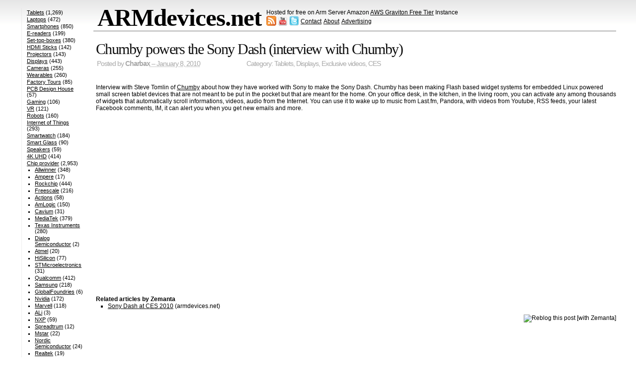

--- FILE ---
content_type: text/html; charset=utf-8
request_url: https://www.google.com/recaptcha/api2/aframe
body_size: 265
content:
<!DOCTYPE HTML><html><head><meta http-equiv="content-type" content="text/html; charset=UTF-8"></head><body><script nonce="ljehLdSyFuOuYuH0A2Oyfg">/** Anti-fraud and anti-abuse applications only. See google.com/recaptcha */ try{var clients={'sodar':'https://pagead2.googlesyndication.com/pagead/sodar?'};window.addEventListener("message",function(a){try{if(a.source===window.parent){var b=JSON.parse(a.data);var c=clients[b['id']];if(c){var d=document.createElement('img');d.src=c+b['params']+'&rc='+(localStorage.getItem("rc::a")?sessionStorage.getItem("rc::b"):"");window.document.body.appendChild(d);sessionStorage.setItem("rc::e",parseInt(sessionStorage.getItem("rc::e")||0)+1);localStorage.setItem("rc::h",'1770026841207');}}}catch(b){}});window.parent.postMessage("_grecaptcha_ready", "*");}catch(b){}</script></body></html>